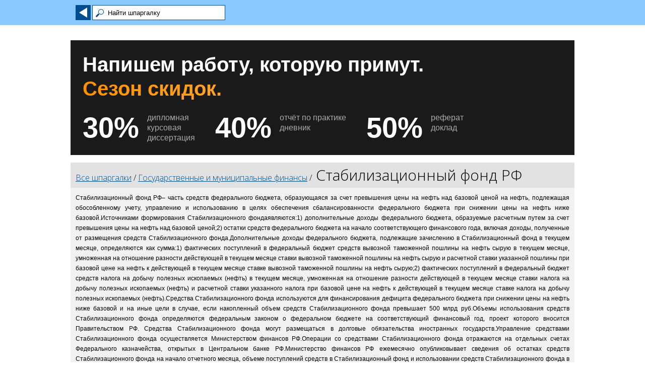

--- FILE ---
content_type: text/html; charset=utf-8
request_url: https://www.cribs.su/gosudarstvennye-i-munitsipalnye-finansy/1413/
body_size: 6568
content:


<!DOCTYPE html PUBLIC "-//W3C//DTD XHTML 1.0 Transitional//EN" "http://www.w3.org/TR/xhtml1/DTD/xhtml1-transitional.dtd">
<html xmlns="http://www.w3.org/1999/xhtml">
<head id="ctl00_ctl00_ctl00_Head1">
    <meta name="viewport" content="width=device-width, initial-scale=1, maximum-scale=1.0, user-scalable=none">
    <link href='https://fonts.googleapis.com/css?family=Open+Sans:300&subset=latin,cyrillic'
        rel='stylesheet' type='text/css'>
    <link rel="stylesheet" type="text/css" media="screen" href="/masterpage/style.css" />
     <script language="javascript" type="text/javascript" src="//ajax.googleapis.com/ajax/libs/jquery/1.9.1/jquery.min.js"></script>
    
    
    <meta charset="utf-8" />
<title>Стабилизационный фонд РФ / Шпаргалки</title>
<meta name="description" content="" />
<meta name="keywords" content="Рекомендую. Бесплатные шпаргалки для iPhone, iPad, Android и др. мобильных устройств." />



<meta name="yandex-verification" content="4b7580dd442b4d08" /></head>
<body id="body">
    <form name="aspnetForm" method="post" action="/gosudarstvennye-i-munitsipalnye-finansy/1413/" id="aspnetForm" style="height: 100%">
<div>
<input type="hidden" name="__VIEWSTATE" id="__VIEWSTATE" value="/[base64]/0LvQsNGC0L3Ri9C1INGI0L/[base64]/[base64]/RgdGPINC30LAg0YHRh9C10YIg0L/RgNC10LLRi9GI0LXQvdC40Y8g0YbQtdC90Ysg0L3QsCDQvdC10YTRgtGMINC90LDQtCDQsdCw0LfQvtCy0L7QuSDRhtC10L3QvtC5INC90LAg0L3QtdGE0YLRjCwg0L/QvtC00LvQtdC20LDRidCw0Y8g0L7QsdC+0YHQvtCx0LvQtdC90L3QvtC80YMg0YPRh9C10YLRgywg0YPQv9GA0LDQstC70LXQvdC40Y4g0Lgg0LjRgdC/0L7Qu9GM0LfQvtCy0LDQvdC40Y4g0LIg0YbQtdC70Y/RhSDQvtCx0LXRgdC/0LXRh9C10L3QuNGPINGB0LHQsNC70LDQvdGB0LjRgNC+0LLQsNC90L3QvtGB0YLQuCDRhNC10LTQtdGA0LDQu9GM0L3QvtCz0L4g0LHRjtC00LbQtdGC0LAg0L/[base64]/0L7Qu9C90LjRgtC10LvRjNC90YvQtSDQtNC+0YXQvtC00Ysg0YTQtdC00LXRgNCw0LvRjNC90L7Qs9C+INCx0Y7QtNC20LXRgtCwLCDQvtCx0YDQsNC30YPQtdC80YvQtSDRgNCw0YHRh9C10YLQvdGL0Lwg0L/Rg9GC0LXQvCDQt9CwINGB0YfQtdGCINC/[base64]/QvtC70L3QuNGC0LXQu9GM0L3Ri9C1INC00L7RhdC+0LTRiyDRhNC10LTQtdGA0LDQu9GM0L3QvtCz0L4g0LHRjtC00LbQtdGC0LAsINC/[base64]/QvtGB0YLRg9C/0LvQtdC90LjQuSDQsiDRhNC10LTQtdGA0LDQu9GM0L3Ri9C5INCx0Y7QtNC20LXRgiDRgdGA0LXQtNGB0YLQsiDQstGL0LLQvtC30L3QvtC5INGC0LDQvNC+0LbQtdC90L3QvtC5INC/[base64]/RhtC1INGB0YLQsNCy0LrQtSDQstGL0LLQvtC30L3QvtC5INGC0LDQvNC+0LbQtdC90L3QvtC5INC/0L7RiNC70LjQvdGLINC90LAg0L3QtdGE0YLRjCDRgdGL0YDRg9GOOzIpINGE0LDQutGC0LjRh9C10YHQutC40YUg0L/QvtGB0YLRg9C/0LvQtdC90LjQuSDQsiDRhNC10LTQtdGA0LDQu9GM0L3Ri9C5INCx0Y7QtNC20LXRgiDRgdGA0LXQtNGB0YLQsiDQvdCw0LvQvtCz0LAg0L3QsCDQtNC+0LHRi9GH0YMg0L/QvtC70LXQt9C90YvRhSDQuNGB0LrQvtC/0LDQtdC80YvRhSAo0L3QtdGE0YLRjCkg0LIg0YLQtdC60YPRidC10Lwg0LzQtdGB0Y/RhtC1LCDRg9C80L3QvtC20LXQvdC90LDRjyDQvdCwINC+0YLQvdC+0YjQtdC90LjQtSDRgNCw0LfQvdC+0YHRgtC4INC00LXQudGB0YLQstGD0Y7RidC10Lkg0LIg0YLQtdC60YPRidC10Lwg0LzQtdGB0Y/RhtC1INGB0YLQsNCy0LrQuCDQvdCw0LvQvtCz0LAg0L3QsCDQtNC+0LHRi9GH0YMg0L/QvtC70LXQt9C90YvRhSDQuNGB0LrQvtC/0LDQtdC80YvRhSAo0L3QtdGE0YLRjCkg0Lgg0YDQsNGB0YfQtdGC0L3QvtC5INGB0YLQsNCy0LrQuCDRg9C60LDQt9Cw0L3QvdC+0LPQviDQvdCw0LvQvtCz0LAg0L/RgNC4INCx0LDQt9C+0LLQvtC5INGG0LXQvdC1INC90LAg0L3QtdGE0YLRjCDQuiDQtNC10LnRgdGC0LLRg9GO0YnQtdC5INCyINGC0LXQutGD0YnQtdC8INC80LXRgdGP0YbQtSDRgdGC0LDQstC60LUg0L3QsNC70L7Qs9CwINC90LAg0LTQvtCx0YvRh9GDINC/[base64]/Qu9C10L3QvdGL0Lkg0L7QsdGK0LXQvCDRgdGA0LXQtNGB0YLQsiDQodGC0LDQsdC40LvQuNC30LDRhtC40L7QvdC90L7Qs9C+INGE0L7QvdC00LAg0L/RgNC10LLRi9GI0LDQtdGCIDUwMCDQvNC70YDQtCDRgNGD0LEu0J7QsdGK0LXQvNGLINC40YHQv9C+0LvRjNC30L7QstCw0L3QuNGPINGB0YDQtdC00YHRgtCyINCh0YLQsNCx0LjQu9C40LfQsNGG0LjQvtC90L3QvtCz0L4g0YTQvtC90LTQsCDQvtC/[base64]/[base64]/[base64]/[base64]/RhtCwLCDQvtCx0YrQtdC80LUg0L/QvtGB0YLRg9C/0LvQtdC90LjQuSDRgdGA0LXQtNGB0YLQsiDQsiDQodGC0LDQsdC40LvQuNC30LDRhtC40L7QvdC90YvQuSDRhNC+0L3QtCDQuCDQuNGB0L/QvtC70YzQt9C+0LLQsNC90LjQuCDRgdGA0LXQtNGB0YLQsiDQodGC0LDQsdC40LvQuNC30LDRhtC40L7QvdC90L7Qs9C+INGE0L7QvdC00LAg0LIg0L7RgtGH0LXRgtC90L7QvCDQvNC10YHRj9GG0LUuZGT2iFtJ2FE/jXIX+RiaYqSnTB0LwR3s7RxcbhDgsAtLyw==" />
</div>

<div>

	<input type="hidden" name="__VIEWSTATEGENERATOR" id="__VIEWSTATEGENERATOR" value="377CB0A0" />
</div>
    
        
    <script type="text/javascript">
    function search(th) {
        if($(th).val().trim().length>3)
        {
            var url = '/services/search.ashx'; // the script where you handle the form input.
       
           var varterm='';
           var substr = $(th).val().trim().split(' ');

           for (var i = 0; i < substr.length; i++) {
            if(varterm.length>0)
                varterm+='*" NEAR "*';
             varterm+=substr[i];
            }

            $.ajax({
                type: "POST",
                url: url,
                data: {
                    term: varterm,
                    idrubrsub: 0
                }, // serializes the form's elements.
                success: function (data) {
                    if($('#pagetext').is(':visible')) 
                    {
                        $('#pagetext').hide();
                        $('#searchtext').show();
                    }
                    
                    if(data.length>0)
                        $('#searchtext').html(data);
                    else
                    {
                        $('#searchtext').html('<div id=\"cribslist\">Не найдено совпадений</div>');
                        $('#pagetext').show();
                    }
                    
                }
            });
        }
    }
    function onfocusinput(th, str) { 
        if ($(th).val() == str)
            $(th).val("");
    }
    function onblurinput(th, str) {
        if ($(th).val() == "")
            $(th).val(str);
    }
    function trim()
    {
        return this.replace(/^\s+|\s+$/g, ''); 
    }
    </script>

    <div id="top">
        <div class="wrap">
            <div class="container">
                <a href="/" class="button back"></a> 
                <input type="text" onfocus="onfocusinput(this,'Найти шпаргалку')" onblur="onblurinput(this,'Найти шпаргалку')" onkeyup="search(this)" class="searchinput" value="Найти шпаргалку">
                <input type="reset" class="button reset" value="Отмена">
            </div>
        </div>
    </div>
    <div id="wrapper">
    <div id="searchtext"></div>
    <div class="banner">
            <a href="https://www.diplomtime24.ru" class="banner__body" target="_blank" rel="nofollow">
                <span class="banner__headline">
                    <span class="banner__headline_row-1">Напишем работу, которую&nbsp;примут.</span>
                    <span class="banner__headline_row-2">Сезон скидок.</span>
                </span>
                <span class="banner__offer">
                    <span class="banner__offer_item">
                        <span class="banner__offer_col banner__offer_col--value">30%</span>
                        <span class="banner__offer_col banner__offer_col--text">дипломная<br>курсовая<br>диссертация</span>
                    </span>
                    <span class="banner__offer_item">
                        <span class="banner__offer_col banner__offer_col--value">40%</span>
                        <span class="banner__offer_col banner__offer_col--text">отчёт&nbsp;по&nbsp;практике<br>дневник</span>
                    </span>
                    <span class="banner__offer_item">
                        <span class="banner__offer_col banner__offer_col--value">50%</span>
                        <span class="banner__offer_col banner__offer_col--text">реферат<br>доклад</span>
                    </span>
                </span>
            </a>
        </div>
        <div id="pagetext">
        
   
        
 <div id="crib">
				<div class="head">
					<a href="/">Все шпаргалки</a>&nbsp;/&nbsp;<a id="ctl00_ctl00_ctl00_mainContent_maincontent_mainContent_hlToRubrSub" href="/gosudarstvennye-i-munitsipalnye-finansy/">Государственные и муниципальные финансы</a>&nbsp;/&nbsp;
					<h1>Стабилизационный фонд РФ</h1>
				</div>
				<div class="body">
					
    Стабилизационный фонд РФ– часть средств федерального бюджета, образующаяся за счет превышения цены на нефть над базовой ценой на нефть, подлежащая обособленному учету, управлению и использованию в целях обеспечения сбалансированности федерального бюджета при снижении цены на нефть ниже базовой.Источниками формирования Стабилизационного фондаявляются:1) дополнительные доходы федерального бюджета, образуемые расчетным путем за счет превышения цены на нефть над базовой ценой;2) остатки средств федерального бюджета на начало соответствующего финансового года, включая доходы, полученные от размещения средств Стабилизационного фонда.Дополнительные доходы федерального бюджета, подлежащие зачислению в Стабилизационный фонд в текущем месяце, определяются как сумма:1) фактических поступлений в федеральный бюджет средств вывозной таможенной пошлины на нефть сырую в текущем месяце, умноженная на отношение разности действующей в текущем месяце ставки вывозной таможенной пошлины на нефть сырую и расчетной ставки указанной пошлины при базовой цене на нефть к действующей в текущем месяце ставке вывозной таможенной пошлины на нефть сырую;2) фактических поступлений в федеральный бюджет средств налога на добычу полезных ископаемых (нефть) в текущем месяце, умноженная на отношение разности действующей в текущем месяце ставки налога на добычу полезных ископаемых (нефть) и расчетной ставки указанного налога при базовой цене на нефть к действующей в текущем месяце ставке налога на добычу полезных ископаемых (нефть).Средства Стабилизационного фонда используются для финансирования дефицита федерального бюджета при снижении цены на нефть ниже базовой и на иные цели в случае, если накопленный объем средств Стабилизационного фонда превышает 500 млрд руб.Объемы использования средств Стабилизационного фонда определяются федеральным законом о федеральном бюджете на соответствующий финансовый год, проект которого вносится Правительством РФ. Средства Стабилизационного фонда могут размещаться в долговые обязательства иностранных государств.Управление средствами Стабилизационного фонда осуществляется Министерством финансов РФ.Операции со средствами Стабилизационного фонда отражаются на отдельных счетах Федерального казначейства, открытых в Центральном банке РФ.Министерство финансов РФ ежемесячно опубликовывает сведения об остатках средств Стабилизационного фонда на начало отчетного месяца, объеме поступлений средств в Стабилизационный фонд и использовании средств Стабилизационного фонда в отчетном месяце.
				</div>
			</div>

        



        </div>
        
        <div id="footer">
            <ul class="social">
                <span>Рассказать друзьям:</span>
                <li class="vk"><a rel="nofollow" target="_blank" href="http://share.yandex.ru/go.xml?service=vkontakte&url=http%3A%2F%2Fwww.cribs.su%2F" title="Вконтакте"></a></li>
                <li class="fb"><a rel="nofollow" target="_blank" href="http://share.yandex.ru/go.xml?service=facebook&url=http%3A%2F%2Fwww.cribs.su%2F" title="Facebook"></a></li>
                <li class="tw"><a rel="nofollow" target="_blank" href="http://share.yandex.ru/go.xml?service=twitter&url=http%3A%2F%2Fwww.cribs.su%2F" title="Twitter"></a></li>
                <li class="gl"><a rel="nofollow" target="_blank" href="http://share.yandex.ru/go.xml?service=gplus&url=http%3A%2F%2Fwww.cribs.su%2F" title="Google+"></a></li>
                <li class="ml"><a rel="nofollow" target="_blank" href="http://share.yandex.ru/go.xml?service=moimir&url=http%3A%2F%2Fwww.cribs.su%2F" title="Mail.ru"></a></li>
                <li class="od"><a rel="nofollow" target="_blank" href="http://share.yandex.ru/go.xml?service=odnoklassniki&url=http%3A%2F%2Fwww.cribs.su%2F" title="Одноклассники"></a></li>
                <li class="ya"><a rel="nofollow" target="_blank" href="http://share.yandex.ru/go.xml?service=yaru&url=http%3A%2F%2Fwww.cribs.su%2F" title="Яндекс"></a></li>
            </ul>
        </div>
    </div>

   
    </form>
<!-- cribs.su -->

<!-- Rating@Mail.ru counter -->

<script type="text/javascript">

var _tmr = _tmr || [];

_tmr.push({id: "2699315", type: "pageView", start: (new Date()).getTime()});

(function (d, w, id) {

  if (d.getElementById(id)) return;

  var ts = d.createElement("script"); ts.type = "text/javascript"; ts.async = true; ts.id = id;

  ts.src = (d.location.protocol == "https:" ? "https:" : "http:") + "//top-fwz1.mail.ru/js/code.js";

  var f = function () {var s = d.getElementsByTagName("script")[0]; s.parentNode.insertBefore(ts, s);};

  if (w.opera == "[object Opera]") { d.addEventListener("DOMContentLoaded", f, false); } else { f(); }

})(document, window, "topmailru-code");

</script><noscript><div style="position:absolute;left:-10000px;">

<img src="//top-fwz1.mail.ru/counter?id=2699315;js=na" style="border:0;" height="1" width="1" alt="Р РµР№С‚РёРЅРі@Mail.ru" />

</div></noscript>

<!-- //Rating@Mail.ru counter -->
    <!-- Yandex.Metrika counter --><script type="text/javascript">                                       (function (d, w, c) { (w[c] = w[c] || []).push(function () { try { w.yaCounter20874949 = new Ya.Metrika({ id: 20874949, webvisor: true, clickmap: true, trackLinks: true, accurateTrackBounce: true }); } catch (e) { } }); var n = d.getElementsByTagName("script")[0], s = d.createElement("script"), f = function () { n.parentNode.insertBefore(s, n); }; s.type = "text/javascript"; s.async = true; s.src = (d.location.protocol == "https:" ? "https:" : "http:") + "//mc.yandex.ru/metrika/watch.js"; if (w.opera == "[object Opera]") { d.addEventListener("DOMContentLoaded", f, false); } else { f(); } })(document, window, "yandex_metrika_callbacks");</script><noscript><div><img src="//mc.yandex.ru/watch/20874949" style="position:absolute; left:-9999px;" alt="" /></div></noscript><!-- /Yandex.Metrika counter -->
                
</body>
</html>
